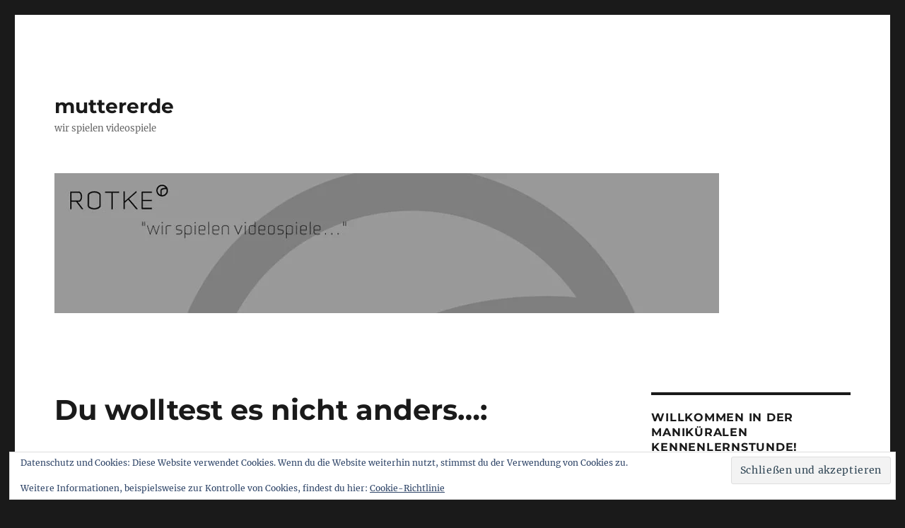

--- FILE ---
content_type: text/html; charset=UTF-8
request_url: http://rotke.net/du-wolltest-es-nicht-anders/?replytocom=1013
body_size: 17683
content:
<!DOCTYPE html>
<html lang="de" xmlns:fb="https://www.facebook.com/2008/fbml" xmlns:addthis="https://www.addthis.com/help/api-spec"  class="no-js">
<head>
	<meta charset="UTF-8">
	<meta name="viewport" content="width=device-width, initial-scale=1.0">
	<link rel="profile" href="https://gmpg.org/xfn/11">
		<link rel="pingback" href="http://rotke.net/xmlrpc.php">
		<script>
(function(html){html.className = html.className.replace(/\bno-js\b/,'js')})(document.documentElement);
//# sourceURL=twentysixteen_javascript_detection
</script>
<title>Du wolltest es nicht anders&#8230;: &#8211; muttererde</title>
<meta name='robots' content='max-image-preview:large, noindex, follow' />
<link rel='dns-prefetch' href='//secure.gravatar.com' />
<link rel='dns-prefetch' href='//stats.wp.com' />
<link rel='dns-prefetch' href='//v0.wordpress.com' />
<link rel='preconnect' href='//i0.wp.com' />
<link rel="alternate" type="application/rss+xml" title="muttererde &raquo; Feed" href="http://rotke.net/feed/" />
<link rel="alternate" type="application/rss+xml" title="muttererde &raquo; Kommentar-Feed" href="http://rotke.net/comments/feed/" />
<link rel="alternate" type="application/rss+xml" title="muttererde &raquo; Kommentar-Feed zu Du wolltest es nicht anders&#8230;:" href="http://rotke.net/du-wolltest-es-nicht-anders/feed/" />
<link rel="alternate" title="oEmbed (JSON)" type="application/json+oembed" href="http://rotke.net/wp-json/oembed/1.0/embed?url=http%3A%2F%2Frotke.net%2Fdu-wolltest-es-nicht-anders%2F" />
<link rel="alternate" title="oEmbed (XML)" type="text/xml+oembed" href="http://rotke.net/wp-json/oembed/1.0/embed?url=http%3A%2F%2Frotke.net%2Fdu-wolltest-es-nicht-anders%2F&#038;format=xml" />
<style id='wp-img-auto-sizes-contain-inline-css'>
img:is([sizes=auto i],[sizes^="auto," i]){contain-intrinsic-size:3000px 1500px}
/*# sourceURL=wp-img-auto-sizes-contain-inline-css */
</style>
<link rel='stylesheet' id='twentysixteen-jetpack-css' href='http://rotke.net/wp-content/plugins/jetpack/modules/theme-tools/compat/twentysixteen.css?ver=15.3.1' media='all' />
<link rel='stylesheet' id='jetpack_related-posts-css' href='http://rotke.net/wp-content/plugins/jetpack/modules/related-posts/related-posts.css?ver=20240116' media='all' />
<style id='wp-emoji-styles-inline-css'>

	img.wp-smiley, img.emoji {
		display: inline !important;
		border: none !important;
		box-shadow: none !important;
		height: 1em !important;
		width: 1em !important;
		margin: 0 0.07em !important;
		vertical-align: -0.1em !important;
		background: none !important;
		padding: 0 !important;
	}
/*# sourceURL=wp-emoji-styles-inline-css */
</style>
<style id='wp-block-library-inline-css'>
:root{--wp-block-synced-color:#7a00df;--wp-block-synced-color--rgb:122,0,223;--wp-bound-block-color:var(--wp-block-synced-color);--wp-editor-canvas-background:#ddd;--wp-admin-theme-color:#007cba;--wp-admin-theme-color--rgb:0,124,186;--wp-admin-theme-color-darker-10:#006ba1;--wp-admin-theme-color-darker-10--rgb:0,107,160.5;--wp-admin-theme-color-darker-20:#005a87;--wp-admin-theme-color-darker-20--rgb:0,90,135;--wp-admin-border-width-focus:2px}@media (min-resolution:192dpi){:root{--wp-admin-border-width-focus:1.5px}}.wp-element-button{cursor:pointer}:root .has-very-light-gray-background-color{background-color:#eee}:root .has-very-dark-gray-background-color{background-color:#313131}:root .has-very-light-gray-color{color:#eee}:root .has-very-dark-gray-color{color:#313131}:root .has-vivid-green-cyan-to-vivid-cyan-blue-gradient-background{background:linear-gradient(135deg,#00d084,#0693e3)}:root .has-purple-crush-gradient-background{background:linear-gradient(135deg,#34e2e4,#4721fb 50%,#ab1dfe)}:root .has-hazy-dawn-gradient-background{background:linear-gradient(135deg,#faaca8,#dad0ec)}:root .has-subdued-olive-gradient-background{background:linear-gradient(135deg,#fafae1,#67a671)}:root .has-atomic-cream-gradient-background{background:linear-gradient(135deg,#fdd79a,#004a59)}:root .has-nightshade-gradient-background{background:linear-gradient(135deg,#330968,#31cdcf)}:root .has-midnight-gradient-background{background:linear-gradient(135deg,#020381,#2874fc)}:root{--wp--preset--font-size--normal:16px;--wp--preset--font-size--huge:42px}.has-regular-font-size{font-size:1em}.has-larger-font-size{font-size:2.625em}.has-normal-font-size{font-size:var(--wp--preset--font-size--normal)}.has-huge-font-size{font-size:var(--wp--preset--font-size--huge)}.has-text-align-center{text-align:center}.has-text-align-left{text-align:left}.has-text-align-right{text-align:right}.has-fit-text{white-space:nowrap!important}#end-resizable-editor-section{display:none}.aligncenter{clear:both}.items-justified-left{justify-content:flex-start}.items-justified-center{justify-content:center}.items-justified-right{justify-content:flex-end}.items-justified-space-between{justify-content:space-between}.screen-reader-text{border:0;clip-path:inset(50%);height:1px;margin:-1px;overflow:hidden;padding:0;position:absolute;width:1px;word-wrap:normal!important}.screen-reader-text:focus{background-color:#ddd;clip-path:none;color:#444;display:block;font-size:1em;height:auto;left:5px;line-height:normal;padding:15px 23px 14px;text-decoration:none;top:5px;width:auto;z-index:100000}html :where(.has-border-color){border-style:solid}html :where([style*=border-top-color]){border-top-style:solid}html :where([style*=border-right-color]){border-right-style:solid}html :where([style*=border-bottom-color]){border-bottom-style:solid}html :where([style*=border-left-color]){border-left-style:solid}html :where([style*=border-width]){border-style:solid}html :where([style*=border-top-width]){border-top-style:solid}html :where([style*=border-right-width]){border-right-style:solid}html :where([style*=border-bottom-width]){border-bottom-style:solid}html :where([style*=border-left-width]){border-left-style:solid}html :where(img[class*=wp-image-]){height:auto;max-width:100%}:where(figure){margin:0 0 1em}html :where(.is-position-sticky){--wp-admin--admin-bar--position-offset:var(--wp-admin--admin-bar--height,0px)}@media screen and (max-width:600px){html :where(.is-position-sticky){--wp-admin--admin-bar--position-offset:0px}}

/*# sourceURL=wp-block-library-inline-css */
</style><style id='global-styles-inline-css'>
:root{--wp--preset--aspect-ratio--square: 1;--wp--preset--aspect-ratio--4-3: 4/3;--wp--preset--aspect-ratio--3-4: 3/4;--wp--preset--aspect-ratio--3-2: 3/2;--wp--preset--aspect-ratio--2-3: 2/3;--wp--preset--aspect-ratio--16-9: 16/9;--wp--preset--aspect-ratio--9-16: 9/16;--wp--preset--color--black: #000000;--wp--preset--color--cyan-bluish-gray: #abb8c3;--wp--preset--color--white: #fff;--wp--preset--color--pale-pink: #f78da7;--wp--preset--color--vivid-red: #cf2e2e;--wp--preset--color--luminous-vivid-orange: #ff6900;--wp--preset--color--luminous-vivid-amber: #fcb900;--wp--preset--color--light-green-cyan: #7bdcb5;--wp--preset--color--vivid-green-cyan: #00d084;--wp--preset--color--pale-cyan-blue: #8ed1fc;--wp--preset--color--vivid-cyan-blue: #0693e3;--wp--preset--color--vivid-purple: #9b51e0;--wp--preset--color--dark-gray: #1a1a1a;--wp--preset--color--medium-gray: #686868;--wp--preset--color--light-gray: #e5e5e5;--wp--preset--color--blue-gray: #4d545c;--wp--preset--color--bright-blue: #007acc;--wp--preset--color--light-blue: #9adffd;--wp--preset--color--dark-brown: #402b30;--wp--preset--color--medium-brown: #774e24;--wp--preset--color--dark-red: #640c1f;--wp--preset--color--bright-red: #ff675f;--wp--preset--color--yellow: #ffef8e;--wp--preset--gradient--vivid-cyan-blue-to-vivid-purple: linear-gradient(135deg,rgb(6,147,227) 0%,rgb(155,81,224) 100%);--wp--preset--gradient--light-green-cyan-to-vivid-green-cyan: linear-gradient(135deg,rgb(122,220,180) 0%,rgb(0,208,130) 100%);--wp--preset--gradient--luminous-vivid-amber-to-luminous-vivid-orange: linear-gradient(135deg,rgb(252,185,0) 0%,rgb(255,105,0) 100%);--wp--preset--gradient--luminous-vivid-orange-to-vivid-red: linear-gradient(135deg,rgb(255,105,0) 0%,rgb(207,46,46) 100%);--wp--preset--gradient--very-light-gray-to-cyan-bluish-gray: linear-gradient(135deg,rgb(238,238,238) 0%,rgb(169,184,195) 100%);--wp--preset--gradient--cool-to-warm-spectrum: linear-gradient(135deg,rgb(74,234,220) 0%,rgb(151,120,209) 20%,rgb(207,42,186) 40%,rgb(238,44,130) 60%,rgb(251,105,98) 80%,rgb(254,248,76) 100%);--wp--preset--gradient--blush-light-purple: linear-gradient(135deg,rgb(255,206,236) 0%,rgb(152,150,240) 100%);--wp--preset--gradient--blush-bordeaux: linear-gradient(135deg,rgb(254,205,165) 0%,rgb(254,45,45) 50%,rgb(107,0,62) 100%);--wp--preset--gradient--luminous-dusk: linear-gradient(135deg,rgb(255,203,112) 0%,rgb(199,81,192) 50%,rgb(65,88,208) 100%);--wp--preset--gradient--pale-ocean: linear-gradient(135deg,rgb(255,245,203) 0%,rgb(182,227,212) 50%,rgb(51,167,181) 100%);--wp--preset--gradient--electric-grass: linear-gradient(135deg,rgb(202,248,128) 0%,rgb(113,206,126) 100%);--wp--preset--gradient--midnight: linear-gradient(135deg,rgb(2,3,129) 0%,rgb(40,116,252) 100%);--wp--preset--font-size--small: 13px;--wp--preset--font-size--medium: 20px;--wp--preset--font-size--large: 36px;--wp--preset--font-size--x-large: 42px;--wp--preset--spacing--20: 0.44rem;--wp--preset--spacing--30: 0.67rem;--wp--preset--spacing--40: 1rem;--wp--preset--spacing--50: 1.5rem;--wp--preset--spacing--60: 2.25rem;--wp--preset--spacing--70: 3.38rem;--wp--preset--spacing--80: 5.06rem;--wp--preset--shadow--natural: 6px 6px 9px rgba(0, 0, 0, 0.2);--wp--preset--shadow--deep: 12px 12px 50px rgba(0, 0, 0, 0.4);--wp--preset--shadow--sharp: 6px 6px 0px rgba(0, 0, 0, 0.2);--wp--preset--shadow--outlined: 6px 6px 0px -3px rgb(255, 255, 255), 6px 6px rgb(0, 0, 0);--wp--preset--shadow--crisp: 6px 6px 0px rgb(0, 0, 0);}:where(.is-layout-flex){gap: 0.5em;}:where(.is-layout-grid){gap: 0.5em;}body .is-layout-flex{display: flex;}.is-layout-flex{flex-wrap: wrap;align-items: center;}.is-layout-flex > :is(*, div){margin: 0;}body .is-layout-grid{display: grid;}.is-layout-grid > :is(*, div){margin: 0;}:where(.wp-block-columns.is-layout-flex){gap: 2em;}:where(.wp-block-columns.is-layout-grid){gap: 2em;}:where(.wp-block-post-template.is-layout-flex){gap: 1.25em;}:where(.wp-block-post-template.is-layout-grid){gap: 1.25em;}.has-black-color{color: var(--wp--preset--color--black) !important;}.has-cyan-bluish-gray-color{color: var(--wp--preset--color--cyan-bluish-gray) !important;}.has-white-color{color: var(--wp--preset--color--white) !important;}.has-pale-pink-color{color: var(--wp--preset--color--pale-pink) !important;}.has-vivid-red-color{color: var(--wp--preset--color--vivid-red) !important;}.has-luminous-vivid-orange-color{color: var(--wp--preset--color--luminous-vivid-orange) !important;}.has-luminous-vivid-amber-color{color: var(--wp--preset--color--luminous-vivid-amber) !important;}.has-light-green-cyan-color{color: var(--wp--preset--color--light-green-cyan) !important;}.has-vivid-green-cyan-color{color: var(--wp--preset--color--vivid-green-cyan) !important;}.has-pale-cyan-blue-color{color: var(--wp--preset--color--pale-cyan-blue) !important;}.has-vivid-cyan-blue-color{color: var(--wp--preset--color--vivid-cyan-blue) !important;}.has-vivid-purple-color{color: var(--wp--preset--color--vivid-purple) !important;}.has-black-background-color{background-color: var(--wp--preset--color--black) !important;}.has-cyan-bluish-gray-background-color{background-color: var(--wp--preset--color--cyan-bluish-gray) !important;}.has-white-background-color{background-color: var(--wp--preset--color--white) !important;}.has-pale-pink-background-color{background-color: var(--wp--preset--color--pale-pink) !important;}.has-vivid-red-background-color{background-color: var(--wp--preset--color--vivid-red) !important;}.has-luminous-vivid-orange-background-color{background-color: var(--wp--preset--color--luminous-vivid-orange) !important;}.has-luminous-vivid-amber-background-color{background-color: var(--wp--preset--color--luminous-vivid-amber) !important;}.has-light-green-cyan-background-color{background-color: var(--wp--preset--color--light-green-cyan) !important;}.has-vivid-green-cyan-background-color{background-color: var(--wp--preset--color--vivid-green-cyan) !important;}.has-pale-cyan-blue-background-color{background-color: var(--wp--preset--color--pale-cyan-blue) !important;}.has-vivid-cyan-blue-background-color{background-color: var(--wp--preset--color--vivid-cyan-blue) !important;}.has-vivid-purple-background-color{background-color: var(--wp--preset--color--vivid-purple) !important;}.has-black-border-color{border-color: var(--wp--preset--color--black) !important;}.has-cyan-bluish-gray-border-color{border-color: var(--wp--preset--color--cyan-bluish-gray) !important;}.has-white-border-color{border-color: var(--wp--preset--color--white) !important;}.has-pale-pink-border-color{border-color: var(--wp--preset--color--pale-pink) !important;}.has-vivid-red-border-color{border-color: var(--wp--preset--color--vivid-red) !important;}.has-luminous-vivid-orange-border-color{border-color: var(--wp--preset--color--luminous-vivid-orange) !important;}.has-luminous-vivid-amber-border-color{border-color: var(--wp--preset--color--luminous-vivid-amber) !important;}.has-light-green-cyan-border-color{border-color: var(--wp--preset--color--light-green-cyan) !important;}.has-vivid-green-cyan-border-color{border-color: var(--wp--preset--color--vivid-green-cyan) !important;}.has-pale-cyan-blue-border-color{border-color: var(--wp--preset--color--pale-cyan-blue) !important;}.has-vivid-cyan-blue-border-color{border-color: var(--wp--preset--color--vivid-cyan-blue) !important;}.has-vivid-purple-border-color{border-color: var(--wp--preset--color--vivid-purple) !important;}.has-vivid-cyan-blue-to-vivid-purple-gradient-background{background: var(--wp--preset--gradient--vivid-cyan-blue-to-vivid-purple) !important;}.has-light-green-cyan-to-vivid-green-cyan-gradient-background{background: var(--wp--preset--gradient--light-green-cyan-to-vivid-green-cyan) !important;}.has-luminous-vivid-amber-to-luminous-vivid-orange-gradient-background{background: var(--wp--preset--gradient--luminous-vivid-amber-to-luminous-vivid-orange) !important;}.has-luminous-vivid-orange-to-vivid-red-gradient-background{background: var(--wp--preset--gradient--luminous-vivid-orange-to-vivid-red) !important;}.has-very-light-gray-to-cyan-bluish-gray-gradient-background{background: var(--wp--preset--gradient--very-light-gray-to-cyan-bluish-gray) !important;}.has-cool-to-warm-spectrum-gradient-background{background: var(--wp--preset--gradient--cool-to-warm-spectrum) !important;}.has-blush-light-purple-gradient-background{background: var(--wp--preset--gradient--blush-light-purple) !important;}.has-blush-bordeaux-gradient-background{background: var(--wp--preset--gradient--blush-bordeaux) !important;}.has-luminous-dusk-gradient-background{background: var(--wp--preset--gradient--luminous-dusk) !important;}.has-pale-ocean-gradient-background{background: var(--wp--preset--gradient--pale-ocean) !important;}.has-electric-grass-gradient-background{background: var(--wp--preset--gradient--electric-grass) !important;}.has-midnight-gradient-background{background: var(--wp--preset--gradient--midnight) !important;}.has-small-font-size{font-size: var(--wp--preset--font-size--small) !important;}.has-medium-font-size{font-size: var(--wp--preset--font-size--medium) !important;}.has-large-font-size{font-size: var(--wp--preset--font-size--large) !important;}.has-x-large-font-size{font-size: var(--wp--preset--font-size--x-large) !important;}
/*# sourceURL=global-styles-inline-css */
</style>

<style id='classic-theme-styles-inline-css'>
/*! This file is auto-generated */
.wp-block-button__link{color:#fff;background-color:#32373c;border-radius:9999px;box-shadow:none;text-decoration:none;padding:calc(.667em + 2px) calc(1.333em + 2px);font-size:1.125em}.wp-block-file__button{background:#32373c;color:#fff;text-decoration:none}
/*# sourceURL=/wp-includes/css/classic-themes.min.css */
</style>
<link rel='stylesheet' id='twentysixteen-fonts-css' href='http://rotke.net/wp-content/themes/twentysixteen/fonts/merriweather-plus-montserrat-plus-inconsolata.css?ver=20230328' media='all' />
<link rel='stylesheet' id='genericons-css' href='http://rotke.net/wp-content/plugins/jetpack/_inc/genericons/genericons/genericons.css?ver=3.1' media='all' />
<link rel='stylesheet' id='twentysixteen-style-css' href='http://rotke.net/wp-content/themes/twentysixteen/style.css?ver=20251202' media='all' />
<style id='twentysixteen-style-inline-css'>

		/* Custom Link Color */
		.menu-toggle:hover,
		.menu-toggle:focus,
		a,
		.main-navigation a:hover,
		.main-navigation a:focus,
		.dropdown-toggle:hover,
		.dropdown-toggle:focus,
		.social-navigation a:hover:before,
		.social-navigation a:focus:before,
		.post-navigation a:hover .post-title,
		.post-navigation a:focus .post-title,
		.tagcloud a:hover,
		.tagcloud a:focus,
		.site-branding .site-title a:hover,
		.site-branding .site-title a:focus,
		.entry-title a:hover,
		.entry-title a:focus,
		.entry-footer a:hover,
		.entry-footer a:focus,
		.comment-metadata a:hover,
		.comment-metadata a:focus,
		.pingback .comment-edit-link:hover,
		.pingback .comment-edit-link:focus,
		.comment-reply-link,
		.comment-reply-link:hover,
		.comment-reply-link:focus,
		.required,
		.site-info a:hover,
		.site-info a:focus {
			color: #52684c;
		}

		mark,
		ins,
		button:hover,
		button:focus,
		input[type="button"]:hover,
		input[type="button"]:focus,
		input[type="reset"]:hover,
		input[type="reset"]:focus,
		input[type="submit"]:hover,
		input[type="submit"]:focus,
		.pagination .prev:hover,
		.pagination .prev:focus,
		.pagination .next:hover,
		.pagination .next:focus,
		.widget_calendar tbody a,
		.page-links a:hover,
		.page-links a:focus {
			background-color: #52684c;
		}

		input[type="date"]:focus,
		input[type="time"]:focus,
		input[type="datetime-local"]:focus,
		input[type="week"]:focus,
		input[type="month"]:focus,
		input[type="text"]:focus,
		input[type="email"]:focus,
		input[type="url"]:focus,
		input[type="password"]:focus,
		input[type="search"]:focus,
		input[type="tel"]:focus,
		input[type="number"]:focus,
		textarea:focus,
		.tagcloud a:hover,
		.tagcloud a:focus,
		.menu-toggle:hover,
		.menu-toggle:focus {
			border-color: #52684c;
		}

		@media screen and (min-width: 56.875em) {
			.main-navigation li:hover > a,
			.main-navigation li.focus > a {
				color: #52684c;
			}
		}
	
/*# sourceURL=twentysixteen-style-inline-css */
</style>
<link rel='stylesheet' id='twentysixteen-block-style-css' href='http://rotke.net/wp-content/themes/twentysixteen/css/blocks.css?ver=20240817' media='all' />
<link rel='stylesheet' id='addthis_all_pages-css' href='http://rotke.net/wp-content/plugins/addthis/frontend/build/addthis_wordpress_public.min.css?ver=6.9' media='all' />
<script id="jetpack_related-posts-js-extra">
var related_posts_js_options = {"post_heading":"h4"};
//# sourceURL=jetpack_related-posts-js-extra
</script>
<script src="http://rotke.net/wp-content/plugins/jetpack/_inc/build/related-posts/related-posts.min.js?ver=20240116" id="jetpack_related-posts-js"></script>
<script src="http://rotke.net/wp-includes/js/jquery/jquery.min.js?ver=3.7.1" id="jquery-core-js"></script>
<script src="http://rotke.net/wp-includes/js/jquery/jquery-migrate.min.js?ver=3.4.1" id="jquery-migrate-js"></script>
<script id="twentysixteen-script-js-extra">
var screenReaderText = {"expand":"Untermen\u00fc \u00f6ffnen","collapse":"Untermen\u00fc schlie\u00dfen"};
//# sourceURL=twentysixteen-script-js-extra
</script>
<script src="http://rotke.net/wp-content/themes/twentysixteen/js/functions.js?ver=20230629" id="twentysixteen-script-js" defer data-wp-strategy="defer"></script>
<link rel="https://api.w.org/" href="http://rotke.net/wp-json/" /><link rel="alternate" title="JSON" type="application/json" href="http://rotke.net/wp-json/wp/v2/posts/827" /><link rel="EditURI" type="application/rsd+xml" title="RSD" href="http://rotke.net/xmlrpc.php?rsd" />
<meta name="generator" content="WordPress 6.9" />
<link rel="canonical" href="http://rotke.net/du-wolltest-es-nicht-anders/" />
<link rel='shortlink' href='https://wp.me/p7sVfl-dl' />
<script src="http://rotke.net/wp-content/plugins/anti-captcha/anti-captcha-0.3.js.php?ver=440924c5948e05070663f88e69e8242b" id="anti-captcha-js"></script>
	<style>img#wpstats{display:none}</style>
		<style>.recentcomments a{display:inline !important;padding:0 !important;margin:0 !important;}</style>
<!-- Jetpack Open Graph Tags -->
<meta property="og:type" content="article" />
<meta property="og:title" content="Du wolltest es nicht anders&#8230;:" />
<meta property="og:url" content="http://rotke.net/du-wolltest-es-nicht-anders/" />
<meta property="og:description" content="Besuche den Beitrag für mehr Info." />
<meta property="article:published_time" content="2008-08-27T10:25:00+00:00" />
<meta property="article:modified_time" content="2011-02-01T10:15:52+00:00" />
<meta property="og:site_name" content="muttererde" />
<meta property="og:image" content="https://s0.wp.com/i/blank.jpg" />
<meta property="og:image:width" content="200" />
<meta property="og:image:height" content="200" />
<meta property="og:image:alt" content="" />
<meta property="og:locale" content="de_DE" />
<meta name="twitter:text:title" content="Du wolltest es nicht anders&#8230;:" />
<meta name="twitter:card" content="summary" />
<meta name="twitter:description" content="Besuche den Beitrag für mehr Info." />

<!-- End Jetpack Open Graph Tags -->
<script data-cfasync="false" type="text/javascript">if (window.addthis_product === undefined) { window.addthis_product = "wpp"; } if (window.wp_product_version === undefined) { window.wp_product_version = "wpp-6.2.7"; } if (window.addthis_share === undefined) { window.addthis_share = {}; } if (window.addthis_config === undefined) { window.addthis_config = {"data_track_clickback":true,"ignore_server_config":true,"ui_atversion":300}; } if (window.addthis_layers === undefined) { window.addthis_layers = {}; } if (window.addthis_layers_tools === undefined) { window.addthis_layers_tools = [{"sharetoolbox":{"numPreferredServices":5,"counts":"one","size":"16px","style":"fixed","shareCountThreshold":0,"elements":".addthis_inline_share_toolbox_below,.at-below-post-homepage,.at-below-post-arch-page,.at-below-post-cat-page,.at-below-post,.at-below-post-page"}}]; } else { window.addthis_layers_tools.push({"sharetoolbox":{"numPreferredServices":5,"counts":"one","size":"16px","style":"fixed","shareCountThreshold":0,"elements":".addthis_inline_share_toolbox_below,.at-below-post-homepage,.at-below-post-arch-page,.at-below-post-cat-page,.at-below-post,.at-below-post-page"}});  } if (window.addthis_plugin_info === undefined) { window.addthis_plugin_info = {"info_status":"enabled","cms_name":"WordPress","plugin_name":"Share Buttons by AddThis","plugin_version":"6.2.7","plugin_mode":"WordPress","anonymous_profile_id":"wp-446f36bce7adf300bcfc5e5287a6e842","page_info":{"template":"posts","post_type":""},"sharing_enabled_on_post_via_metabox":false}; } 
                    (function() {
                      var first_load_interval_id = setInterval(function () {
                        if (typeof window.addthis !== 'undefined') {
                          window.clearInterval(first_load_interval_id);
                          if (typeof window.addthis_layers !== 'undefined' && Object.getOwnPropertyNames(window.addthis_layers).length > 0) {
                            window.addthis.layers(window.addthis_layers);
                          }
                          if (Array.isArray(window.addthis_layers_tools)) {
                            for (i = 0; i < window.addthis_layers_tools.length; i++) {
                              window.addthis.layers(window.addthis_layers_tools[i]);
                            }
                          }
                        }
                     },1000)
                    }());
                </script> <script data-cfasync="false" type="text/javascript" src="https://s7.addthis.com/js/300/addthis_widget.js#pubid=wp-446f36bce7adf300bcfc5e5287a6e842" async="async"></script><link rel='stylesheet' id='eu-cookie-law-style-css' href='http://rotke.net/wp-content/plugins/jetpack/modules/widgets/eu-cookie-law/style.css?ver=15.3.1' media='all' />
</head>

<body class="wp-singular post-template-default single single-post postid-827 single-format-standard wp-embed-responsive wp-theme-twentysixteen group-blog">
<div id="page" class="site">
	<div class="site-inner">
		<a class="skip-link screen-reader-text" href="#content">
			Zum Inhalt springen		</a>

		<header id="masthead" class="site-header">
			<div class="site-header-main">
				<div class="site-branding">
											<p class="site-title"><a href="http://rotke.net/" rel="home" >muttererde</a></p>
												<p class="site-description">wir spielen videospiele</p>
									</div><!-- .site-branding -->

							</div><!-- .site-header-main -->

											<div class="header-image">
					<a href="http://rotke.net/" rel="home" >
						<img src="http://rotke.net/wp-content/uploads/2011/01/header.jpg" width="940" height="198" alt="muttererde" sizes="(max-width: 709px) 85vw, (max-width: 909px) 81vw, (max-width: 1362px) 88vw, 1200px" srcset="https://i0.wp.com/rotke.net/wp-content/uploads/2011/01/header.jpg?w=940 940w, https://i0.wp.com/rotke.net/wp-content/uploads/2011/01/header.jpg?resize=300%2C63 300w" decoding="async" fetchpriority="high" />					</a>
				</div><!-- .header-image -->
					</header><!-- .site-header -->

		<div id="content" class="site-content">

<div id="primary" class="content-area">
	<main id="main" class="site-main">
		
<article id="post-827" class="post-827 post type-post status-publish format-standard hentry category-by-the-way">
	<header class="entry-header">
		<h1 class="entry-title">Du wolltest es nicht anders&#8230;:</h1>	</header><!-- .entry-header -->

	
	
	<div class="entry-content">
		<div class="at-above-post addthis_tool" data-url="http://rotke.net/du-wolltest-es-nicht-anders/"></div><p><object width="425" height="344"><param name="movie" value="http://www.youtube.com/v/BrSSSfYE2dQ&amp;hl=en&amp;fs=1"></param><param name="allowFullScreen" value="true"></param></object></p>
<!-- AddThis Advanced Settings above via filter on the_content --><!-- AddThis Advanced Settings below via filter on the_content --><!-- AddThis Advanced Settings generic via filter on the_content --><!-- AddThis Share Buttons above via filter on the_content --><!-- AddThis Share Buttons below via filter on the_content --><div class="at-below-post addthis_tool" data-url="http://rotke.net/du-wolltest-es-nicht-anders/"></div><!-- AddThis Share Buttons generic via filter on the_content -->
<div id='jp-relatedposts' class='jp-relatedposts' >
	<h3 class="jp-relatedposts-headline"><em>Ähnliche Beiträge</em></h3>
</div>	</div><!-- .entry-content -->

	<footer class="entry-footer">
		<span class="byline"><img alt='' src='https://secure.gravatar.com/avatar/caa830247488549462cfe5b79c3e0c68598288642a09a516ba4cf1dcaf6b9e81?s=49&#038;d=mm&#038;r=g' srcset='https://secure.gravatar.com/avatar/caa830247488549462cfe5b79c3e0c68598288642a09a516ba4cf1dcaf6b9e81?s=98&#038;d=mm&#038;r=g 2x' class='avatar avatar-49 photo' height='49' width='49' decoding='async'/><span class="screen-reader-text">Autor </span><span class="author vcard"><a class="url fn n" href="http://rotke.net/author/slomo/">slomo</a></span></span><span class="posted-on"><span class="screen-reader-text">Veröffentlicht am </span><a href="http://rotke.net/du-wolltest-es-nicht-anders/" rel="bookmark"><time class="entry-date published" datetime="2008-08-27T10:25:00+00:00">27. August 2008</time><time class="updated" datetime="2011-02-01T10:15:52+00:00">1. Februar 2011</time></a></span><span class="cat-links"><span class="screen-reader-text">Kategorien </span><a href="http://rotke.net/category/by-the-way/" rel="category tag">by the way</a></span>			</footer><!-- .entry-footer -->
</article><!-- #post-827 -->

<div id="comments" class="comments-area">

			<h2 class="comments-title">
			12 Gedanken zu „Du wolltest es nicht anders&#8230;:“		</h2>

		
		<ol class="comment-list">
					<li id="comment-1004" class="comment even thread-even depth-1">
			<article id="div-comment-1004" class="comment-body">
				<footer class="comment-meta">
					<div class="comment-author vcard">
						<img alt='' src='https://secure.gravatar.com/avatar/?s=42&#038;d=mm&#038;r=g' srcset='https://secure.gravatar.com/avatar/?s=84&#038;d=mm&#038;r=g 2x' class='avatar avatar-42 photo avatar-default' height='42' width='42' decoding='async'/>						<b class="fn">nyck</b> <span class="says">sagt:</span>					</div><!-- .comment-author -->

					<div class="comment-metadata">
						<a href="http://rotke.net/du-wolltest-es-nicht-anders/#comment-1004"><time datetime="2008-08-27T11:10:54+00:00">27. August 2008 um 11:10 Uhr</time></a>					</div><!-- .comment-metadata -->

									</footer><!-- .comment-meta -->

				<div class="comment-content">
					<p><embed src="http://www.youtube.com/v/-LYmr7opxuw&amp;hl=en&amp;fs=1" type="application/x-shockwave-flash" allowfullscreen="true" width="425" height="344"/></p>
				</div><!-- .comment-content -->

				<div class="reply"><a rel="nofollow" class="comment-reply-link" href="http://rotke.net/du-wolltest-es-nicht-anders/?replytocom=1004#respond" data-commentid="1004" data-postid="827" data-belowelement="div-comment-1004" data-respondelement="respond" data-replyto="Auf nyck antworten" aria-label="Auf nyck antworten">Antworten</a></div>			</article><!-- .comment-body -->
		</li><!-- #comment-## -->
		<li id="comment-1005" class="comment odd alt thread-odd thread-alt depth-1">
			<article id="div-comment-1005" class="comment-body">
				<footer class="comment-meta">
					<div class="comment-author vcard">
						<img alt='' src='https://secure.gravatar.com/avatar/?s=42&#038;d=mm&#038;r=g' srcset='https://secure.gravatar.com/avatar/?s=84&#038;d=mm&#038;r=g 2x' class='avatar avatar-42 photo avatar-default' height='42' width='42' loading='lazy' decoding='async'/>						<b class="fn">nyck</b> <span class="says">sagt:</span>					</div><!-- .comment-author -->

					<div class="comment-metadata">
						<a href="http://rotke.net/du-wolltest-es-nicht-anders/#comment-1005"><time datetime="2008-08-27T11:11:25+00:00">27. August 2008 um 11:11 Uhr</time></a>					</div><!-- .comment-metadata -->

									</footer><!-- .comment-meta -->

				<div class="comment-content">
					<p><embed src="http://www.youtube.com/v/D4a1z7NLnNk&amp;hl=en&amp;fs=1" type="application/x-shockwave-flash" allowfullscreen="true" width="425" height="344"/></p>
				</div><!-- .comment-content -->

				<div class="reply"><a rel="nofollow" class="comment-reply-link" href="http://rotke.net/du-wolltest-es-nicht-anders/?replytocom=1005#respond" data-commentid="1005" data-postid="827" data-belowelement="div-comment-1005" data-respondelement="respond" data-replyto="Auf nyck antworten" aria-label="Auf nyck antworten">Antworten</a></div>			</article><!-- .comment-body -->
		</li><!-- #comment-## -->
		<li id="comment-1006" class="comment even thread-even depth-1">
			<article id="div-comment-1006" class="comment-body">
				<footer class="comment-meta">
					<div class="comment-author vcard">
						<img alt='' src='https://secure.gravatar.com/avatar/?s=42&#038;d=mm&#038;r=g' srcset='https://secure.gravatar.com/avatar/?s=84&#038;d=mm&#038;r=g 2x' class='avatar avatar-42 photo avatar-default' height='42' width='42' loading='lazy' decoding='async'/>						<b class="fn">nyck</b> <span class="says">sagt:</span>					</div><!-- .comment-author -->

					<div class="comment-metadata">
						<a href="http://rotke.net/du-wolltest-es-nicht-anders/#comment-1006"><time datetime="2008-08-27T11:11:54+00:00">27. August 2008 um 11:11 Uhr</time></a>					</div><!-- .comment-metadata -->

									</footer><!-- .comment-meta -->

				<div class="comment-content">
					<p><embed src="http://www.youtube.com/v/-Dfdd_Yq7pE&amp;hl=en&amp;fs=1" type="application/x-shockwave-flash" allowfullscreen="true" width="425" height="344"/></p>
				</div><!-- .comment-content -->

				<div class="reply"><a rel="nofollow" class="comment-reply-link" href="http://rotke.net/du-wolltest-es-nicht-anders/?replytocom=1006#respond" data-commentid="1006" data-postid="827" data-belowelement="div-comment-1006" data-respondelement="respond" data-replyto="Auf nyck antworten" aria-label="Auf nyck antworten">Antworten</a></div>			</article><!-- .comment-body -->
		</li><!-- #comment-## -->
		<li id="comment-1007" class="comment odd alt thread-odd thread-alt depth-1">
			<article id="div-comment-1007" class="comment-body">
				<footer class="comment-meta">
					<div class="comment-author vcard">
						<img alt='' src='https://secure.gravatar.com/avatar/?s=42&#038;d=mm&#038;r=g' srcset='https://secure.gravatar.com/avatar/?s=84&#038;d=mm&#038;r=g 2x' class='avatar avatar-42 photo avatar-default' height='42' width='42' loading='lazy' decoding='async'/>						<b class="fn">nyck</b> <span class="says">sagt:</span>					</div><!-- .comment-author -->

					<div class="comment-metadata">
						<a href="http://rotke.net/du-wolltest-es-nicht-anders/#comment-1007"><time datetime="2008-08-27T11:14:13+00:00">27. August 2008 um 11:14 Uhr</time></a>					</div><!-- .comment-metadata -->

									</footer><!-- .comment-meta -->

				<div class="comment-content">
					<p>Was ist denn in Dich gefahren?! Sch&ouml;n unsere Muttererde zuflamen? Ich habe mir erlaubt, alle in einem Post zu sammeln, bei mir kackt sonst regelm&auml;ssig die Startseite ab, bei all dem Videozeugs was geladen wird&#8230;</p>
<p>btw die K&ouml;rperzellen hatten wir schon von sani</p>
				</div><!-- .comment-content -->

				<div class="reply"><a rel="nofollow" class="comment-reply-link" href="http://rotke.net/du-wolltest-es-nicht-anders/?replytocom=1007#respond" data-commentid="1007" data-postid="827" data-belowelement="div-comment-1007" data-respondelement="respond" data-replyto="Auf nyck antworten" aria-label="Auf nyck antworten">Antworten</a></div>			</article><!-- .comment-body -->
		</li><!-- #comment-## -->
		<li id="comment-1008" class="comment even thread-even depth-1">
			<article id="div-comment-1008" class="comment-body">
				<footer class="comment-meta">
					<div class="comment-author vcard">
						<img alt='' src='https://secure.gravatar.com/avatar/?s=42&#038;d=mm&#038;r=g' srcset='https://secure.gravatar.com/avatar/?s=84&#038;d=mm&#038;r=g 2x' class='avatar avatar-42 photo avatar-default' height='42' width='42' loading='lazy' decoding='async'/>						<b class="fn">slomo</b> <span class="says">sagt:</span>					</div><!-- .comment-author -->

					<div class="comment-metadata">
						<a href="http://rotke.net/du-wolltest-es-nicht-anders/#comment-1008"><time datetime="2008-08-27T11:27:32+00:00">27. August 2008 um 11:27 Uhr</time></a>					</div><!-- .comment-metadata -->

									</footer><!-- .comment-meta -->

				<div class="comment-content">
					<p>REPLY:<br />
<i>Sch&ouml;n unsere Muttererde zuflamen?</i></p>
<p>nein, nein, nur ein bisschen mit altem, schon gehabtem zeug zuspamen. 😉 </p>
<p>bei safari kackt &uuml;brigens keine startseite ab. das ists bei mir, womit der neue feuerfuchs zunehmend rumnervt.</p>
				</div><!-- .comment-content -->

				<div class="reply"><a rel="nofollow" class="comment-reply-link" href="http://rotke.net/du-wolltest-es-nicht-anders/?replytocom=1008#respond" data-commentid="1008" data-postid="827" data-belowelement="div-comment-1008" data-respondelement="respond" data-replyto="Auf slomo antworten" aria-label="Auf slomo antworten">Antworten</a></div>			</article><!-- .comment-body -->
		</li><!-- #comment-## -->
		<li id="comment-1009" class="comment odd alt thread-odd thread-alt depth-1">
			<article id="div-comment-1009" class="comment-body">
				<footer class="comment-meta">
					<div class="comment-author vcard">
						<img alt='' src='https://secure.gravatar.com/avatar/?s=42&#038;d=mm&#038;r=g' srcset='https://secure.gravatar.com/avatar/?s=84&#038;d=mm&#038;r=g 2x' class='avatar avatar-42 photo avatar-default' height='42' width='42' loading='lazy' decoding='async'/>						<b class="fn">azzi</b> <span class="says">sagt:</span>					</div><!-- .comment-author -->

					<div class="comment-metadata">
						<a href="http://rotke.net/du-wolltest-es-nicht-anders/#comment-1009"><time datetime="2008-08-27T11:42:37+00:00">27. August 2008 um 11:42 Uhr</time></a>					</div><!-- .comment-metadata -->

									</footer><!-- .comment-meta -->

				<div class="comment-content">
					<p>REPLY:<br />
das wird sich alles wieder legen, wenn erst sein telefonanschluss installiert ist&#8230;</p>
				</div><!-- .comment-content -->

				<div class="reply"><a rel="nofollow" class="comment-reply-link" href="http://rotke.net/du-wolltest-es-nicht-anders/?replytocom=1009#respond" data-commentid="1009" data-postid="827" data-belowelement="div-comment-1009" data-respondelement="respond" data-replyto="Auf azzi antworten" aria-label="Auf azzi antworten">Antworten</a></div>			</article><!-- .comment-body -->
		</li><!-- #comment-## -->
		<li id="comment-1010" class="comment even thread-even depth-1">
			<article id="div-comment-1010" class="comment-body">
				<footer class="comment-meta">
					<div class="comment-author vcard">
						<img alt='' src='https://secure.gravatar.com/avatar/?s=42&#038;d=mm&#038;r=g' srcset='https://secure.gravatar.com/avatar/?s=84&#038;d=mm&#038;r=g 2x' class='avatar avatar-42 photo avatar-default' height='42' width='42' loading='lazy' decoding='async'/>						<b class="fn">slomo</b> <span class="says">sagt:</span>					</div><!-- .comment-author -->

					<div class="comment-metadata">
						<a href="http://rotke.net/du-wolltest-es-nicht-anders/#comment-1010"><time datetime="2008-08-27T13:18:27+00:00">27. August 2008 um 13:18 Uhr</time></a>					</div><!-- .comment-metadata -->

									</footer><!-- .comment-meta -->

				<div class="comment-content">
					<p>REPLY:<br />
da sagst du was: wo bleibt mein anschluss!?!?!? und wo bleiben die verl&auml;ngerungen f&uuml;r vier treppenschutzgitter, die gleichzeitig beim gleichen versender mitsamt der treppenschutzgitter bestellt wurden!?!?!? wo bleibt socom!?!?!? wo bleibt (m)ein freies wochenende!?!?!?</p>
				</div><!-- .comment-content -->

				<div class="reply"><a rel="nofollow" class="comment-reply-link" href="http://rotke.net/du-wolltest-es-nicht-anders/?replytocom=1010#respond" data-commentid="1010" data-postid="827" data-belowelement="div-comment-1010" data-respondelement="respond" data-replyto="Auf slomo antworten" aria-label="Auf slomo antworten">Antworten</a></div>			</article><!-- .comment-body -->
		</li><!-- #comment-## -->
		<li id="comment-1011" class="comment odd alt thread-odd thread-alt depth-1">
			<article id="div-comment-1011" class="comment-body">
				<footer class="comment-meta">
					<div class="comment-author vcard">
						<img alt='' src='https://secure.gravatar.com/avatar/?s=42&#038;d=mm&#038;r=g' srcset='https://secure.gravatar.com/avatar/?s=84&#038;d=mm&#038;r=g 2x' class='avatar avatar-42 photo avatar-default' height='42' width='42' loading='lazy' decoding='async'/>						<b class="fn">nyck</b> <span class="says">sagt:</span>					</div><!-- .comment-author -->

					<div class="comment-metadata">
						<a href="http://rotke.net/du-wolltest-es-nicht-anders/#comment-1011"><time datetime="2008-08-27T14:27:44+00:00">27. August 2008 um 14:27 Uhr</time></a>					</div><!-- .comment-metadata -->

									</footer><!-- .comment-meta -->

				<div class="comment-content">
					<p>REPLY:<br />
Das liegt an Safari. Die Bestellung ist nie durch gekommen, weil der Browser nicht mit der PHP-Maske zurecht gekommen ist.</p>
				</div><!-- .comment-content -->

				<div class="reply"><a rel="nofollow" class="comment-reply-link" href="http://rotke.net/du-wolltest-es-nicht-anders/?replytocom=1011#respond" data-commentid="1011" data-postid="827" data-belowelement="div-comment-1011" data-respondelement="respond" data-replyto="Auf nyck antworten" aria-label="Auf nyck antworten">Antworten</a></div>			</article><!-- .comment-body -->
		</li><!-- #comment-## -->
		<li id="comment-1012" class="comment even thread-even depth-1">
			<article id="div-comment-1012" class="comment-body">
				<footer class="comment-meta">
					<div class="comment-author vcard">
						<img alt='' src='https://secure.gravatar.com/avatar/?s=42&#038;d=mm&#038;r=g' srcset='https://secure.gravatar.com/avatar/?s=84&#038;d=mm&#038;r=g 2x' class='avatar avatar-42 photo avatar-default' height='42' width='42' loading='lazy' decoding='async'/>						<b class="fn">slomo</b> <span class="says">sagt:</span>					</div><!-- .comment-author -->

					<div class="comment-metadata">
						<a href="http://rotke.net/du-wolltest-es-nicht-anders/#comment-1012"><time datetime="2008-08-27T15:09:41+00:00">27. August 2008 um 15:09 Uhr</time></a>					</div><!-- .comment-metadata -->

									</footer><!-- .comment-meta -->

				<div class="comment-content">
					<p>REPLY:<br />
dann hat sich mail die bestellbest&auml;tigungen nur ausgedacht, der paketbote, die treppenschutzgitter nur aus versehen bei uns abgeliefert und nur zuf&auml;llig darauf verwiesen, dass das dritte &#8211; treppenschutzgitterverl&auml;ngerungen &#8211; noch nicht bei seiner lieferung dabei sei. dann kamen die ganzen best&auml;tigungs-sms des wahrscheinlich neuen providers auch nur irrt&uuml;mlich bei mir an&#8230; 😉</p>
<p>nope, nach drei jahren firefox ist der nur noch noch mein ausweich-browser. vielleicht wird ja bei 3.08.15 wieder alles gut und ff knickt nicht mehr bei mehr als vier flash-was-auch-immer ein.</p>
				</div><!-- .comment-content -->

				<div class="reply"><a rel="nofollow" class="comment-reply-link" href="http://rotke.net/du-wolltest-es-nicht-anders/?replytocom=1012#respond" data-commentid="1012" data-postid="827" data-belowelement="div-comment-1012" data-respondelement="respond" data-replyto="Auf slomo antworten" aria-label="Auf slomo antworten">Antworten</a></div>			</article><!-- .comment-body -->
		</li><!-- #comment-## -->
		<li id="comment-1013" class="comment odd alt thread-odd thread-alt depth-1">
			<article id="div-comment-1013" class="comment-body">
				<footer class="comment-meta">
					<div class="comment-author vcard">
						<img alt='' src='https://secure.gravatar.com/avatar/?s=42&#038;d=mm&#038;r=g' srcset='https://secure.gravatar.com/avatar/?s=84&#038;d=mm&#038;r=g 2x' class='avatar avatar-42 photo avatar-default' height='42' width='42' loading='lazy' decoding='async'/>						<b class="fn">nyck</b> <span class="says">sagt:</span>					</div><!-- .comment-author -->

					<div class="comment-metadata">
						<a href="http://rotke.net/du-wolltest-es-nicht-anders/#comment-1013"><time datetime="2008-08-27T15:52:05+00:00">27. August 2008 um 15:52 Uhr</time></a>					</div><!-- .comment-metadata -->

									</footer><!-- .comment-meta -->

				<div class="comment-content">
					<p>REPLY:<br />
Ich weiss das ist f&uuml;r Dich schwer zu verstehen, aber die Bestellbest&auml;tigungen, die SMS, der Paketbote&#8230; alles von Safari!</p>
				</div><!-- .comment-content -->

				<div class="reply"><a rel="nofollow" class="comment-reply-link" href="http://rotke.net/du-wolltest-es-nicht-anders/?replytocom=1013#respond" data-commentid="1013" data-postid="827" data-belowelement="div-comment-1013" data-respondelement="respond" data-replyto="Auf nyck antworten" aria-label="Auf nyck antworten">Antworten</a></div>			</article><!-- .comment-body -->
		</li><!-- #comment-## -->
		<li id="comment-1014" class="comment even thread-even depth-1">
			<article id="div-comment-1014" class="comment-body">
				<footer class="comment-meta">
					<div class="comment-author vcard">
						<img alt='' src='https://secure.gravatar.com/avatar/?s=42&#038;d=mm&#038;r=g' srcset='https://secure.gravatar.com/avatar/?s=84&#038;d=mm&#038;r=g 2x' class='avatar avatar-42 photo avatar-default' height='42' width='42' loading='lazy' decoding='async'/>						<b class="fn">azzi</b> <span class="says">sagt:</span>					</div><!-- .comment-author -->

					<div class="comment-metadata">
						<a href="http://rotke.net/du-wolltest-es-nicht-anders/#comment-1014"><time datetime="2008-08-27T17:49:08+00:00">27. August 2008 um 17:49 Uhr</time></a>					</div><!-- .comment-metadata -->

									</footer><!-- .comment-meta -->

				<div class="comment-content">
					<p>REPLY:<br />
die welt ist eine gro&szlig;e L&Uuml;GE!!!</p>
<p>erinnert sich noch wer an THE GAME?</p>
				</div><!-- .comment-content -->

				<div class="reply"><a rel="nofollow" class="comment-reply-link" href="http://rotke.net/du-wolltest-es-nicht-anders/?replytocom=1014#respond" data-commentid="1014" data-postid="827" data-belowelement="div-comment-1014" data-respondelement="respond" data-replyto="Auf azzi antworten" aria-label="Auf azzi antworten">Antworten</a></div>			</article><!-- .comment-body -->
		</li><!-- #comment-## -->
		<li id="comment-1015" class="comment odd alt thread-odd thread-alt depth-1">
			<article id="div-comment-1015" class="comment-body">
				<footer class="comment-meta">
					<div class="comment-author vcard">
						<img alt='' src='https://secure.gravatar.com/avatar/?s=42&#038;d=mm&#038;r=g' srcset='https://secure.gravatar.com/avatar/?s=84&#038;d=mm&#038;r=g 2x' class='avatar avatar-42 photo avatar-default' height='42' width='42' loading='lazy' decoding='async'/>						<b class="fn">slomo</b> <span class="says">sagt:</span>					</div><!-- .comment-author -->

					<div class="comment-metadata">
						<a href="http://rotke.net/du-wolltest-es-nicht-anders/#comment-1015"><time datetime="2008-08-28T08:55:57+00:00">28. August 2008 um 08:55 Uhr</time></a>					</div><!-- .comment-metadata -->

									</footer><!-- .comment-meta -->

				<div class="comment-content">
					<p>REPLY:<br />
<i>&#8230; alles von Safari!</i></p>
<p>dann funktioniert safari ja doch wie gew&uuml;nscht. </p>
<p>mal schaun. der ff 3.1 soll ja tats&auml;chlich einen anst&auml;ndig und schnell funktionierenden java-reader erhalten. dann wird alles wieder gut und NoScript hat nicht mehr soviel zu tun.</p>
				</div><!-- .comment-content -->

				<div class="reply"><a rel="nofollow" class="comment-reply-link" href="http://rotke.net/du-wolltest-es-nicht-anders/?replytocom=1015#respond" data-commentid="1015" data-postid="827" data-belowelement="div-comment-1015" data-respondelement="respond" data-replyto="Auf slomo antworten" aria-label="Auf slomo antworten">Antworten</a></div>			</article><!-- .comment-body -->
		</li><!-- #comment-## -->
		</ol><!-- .comment-list -->

		
	
	
		<div id="respond" class="comment-respond">
		<h2 id="reply-title" class="comment-reply-title">Schreibe einen Kommentar zu <a href="#comment-1013">nyck</a> <small><a rel="nofollow" id="cancel-comment-reply-link" href="/du-wolltest-es-nicht-anders/#respond">Antwort abbrechen</a></small></h2><form action="http://rotke.net/wp-comments-post.php" method="post" id="commentform" class="comment-form"><p class="comment-notes"><span id="email-notes">Deine E-Mail-Adresse wird nicht veröffentlicht.</span> <span class="required-field-message">Erforderliche Felder sind mit <span class="required">*</span> markiert</span></p><p class="comment-form-comment"><label for="comment">Kommentar <span class="required">*</span></label> <textarea id="comment" name="comment" cols="45" rows="8" maxlength="65525" required></textarea></p><p class="comment-form-author"><label for="author">Name <span class="required">*</span></label> <input id="author" name="author" type="text" value="" size="30" maxlength="245" autocomplete="name" required /></p>
<p class="comment-form-email"><label for="email">E-Mail-Adresse <span class="required">*</span></label> <input id="email" name="email" type="email" value="" size="30" maxlength="100" aria-describedby="email-notes" autocomplete="email" required /></p>
<p class="comment-form-url"><label for="url">Website</label> <input id="url" name="url" type="url" value="" size="30" maxlength="200" autocomplete="url" /></p>
<p class="comment-subscription-form"><input type="checkbox" name="subscribe_comments" id="subscribe_comments" value="subscribe" style="width: auto; -moz-appearance: checkbox; -webkit-appearance: checkbox;" /> <label class="subscribe-label" id="subscribe-label" for="subscribe_comments">Benachrichtige mich über nachfolgende Kommentare via E-Mail.</label></p><p class="comment-subscription-form"><input type="checkbox" name="subscribe_blog" id="subscribe_blog" value="subscribe" style="width: auto; -moz-appearance: checkbox; -webkit-appearance: checkbox;" /> <label class="subscribe-label" id="subscribe-blog-label" for="subscribe_blog">Benachrichtige mich über neue Beiträge via E-Mail.</label></p><p class="form-submit"><input name="submit" type="submit" id="submit" class="submit" value="Kommentar abschicken" /> <input type='hidden' name='comment_post_ID' value='827' id='comment_post_ID' />
<input type='hidden' name='comment_parent' id='comment_parent' value='1013' />
</p></form>	</div><!-- #respond -->
	
</div><!-- .comments-area -->

	<nav class="navigation post-navigation" aria-label="Beiträge">
		<h2 class="screen-reader-text">Beitragsnavigation</h2>
		<div class="nav-links"><div class="nav-previous"><a href="http://rotke.net/fussball-mal-demokratisch/" rel="prev"><span class="meta-nav" aria-hidden="true">Zurück</span> <span class="screen-reader-text">Vorheriger Beitrag:</span> <span class="post-title">Fussball mal demokratisch</span></a></div><div class="nav-next"><a href="http://rotke.net/und-tglich-grsst-das-murmeltier/" rel="next"><span class="meta-nav" aria-hidden="true">Weiter</span> <span class="screen-reader-text">Nächster Beitrag:</span> <span class="post-title">und t&auml;glich gr&uuml;sst das murmeltier&#8230;</span></a></div></div>
	</nav>
	</main><!-- .site-main -->

	<aside id="content-bottom-widgets" class="content-bottom-widgets">
			<div class="widget-area">
			<section id="linkcat-316" class="widget widget_links"><h2 class="widget-title">Hier gibt es Hilfe</h2>
	<ul class='xoxo blogroll'>
<li><a href="https://rogueamoeba.com/loopback/" title="Rogue Amoeba macht Programme für Macs, dies ist ein Audioaufnahme-Tool für ALLE Applikationen" target="_blank">Audio App &#8211; Loopback</a></li>
<li><a href="http://www.trisaster.de/" title="Konsolenfreakforum mit großer Do-it-Yourself-Expertise">trisaster</a></li>

	</ul>
</section>
<section id="linkcat-1839" class="widget widget_links"><h2 class="widget-title">Impressum und Datenschutz</h2>
	<ul class='xoxo blogroll'>
<li><a href="http://rotke.net/datenschutz/" title="Datenschuzterklärung">Datenschutz</a></li>

	</ul>
</section>
<section id="linkcat-1860" class="widget widget_links"><h2 class="widget-title">Social</h2>
	<ul class='xoxo blogroll'>
<li><a href="https://nerdculture.de/@nyck" title="&lt;a href=&quot;https://nerdculture.de/@nyck&quot;&gt;Mastodon&lt;/a&gt;" target="_blank">Mastodon</a></li>

	</ul>
</section>
<section id="linkcat-901" class="widget widget_links"><h2 class="widget-title">Was zum Hören</h2>
	<ul class='xoxo blogroll'>
<li><a href="http://insertmoin.de/" title="Täglicher, sehr guter Spiele-Podcast von Manuel Fritsch, Daniel Raumer und Michael Cherdchupan">InsertMoin</a></li>
<li><a href="http://www.stayforever.de/" title="Retro-Game-Podcast von Christian Schmidt und Gunnar Lott " target="_blank">Stay forever</a></li>

	</ul>
</section>
<section id="linkcat-315" class="widget widget_links"><h2 class="widget-title">Zeugs fürs Spielen</h2>
	<ul class='xoxo blogroll'>
<li><a href="http://boardgamegeek.com" title="Standard-Adresse für alles rund um Brettspiele">Boardgamegeek</a></li>
<li><a href="http://www.gitzmansgallery.com/" title="Maps und Tools für Warhammer Fantasy">Gitzmans Warhammer Maps</a></li>
<li><a href="http://www.magierspiele.de/" title="Sehr fairer Laden für Brett-, und Kartenspiele in Hamburg mit Online-Versand">Magierspiele</a></li>
<li><a href="https://thesilphroad.com/research" title="Pokémon Übersicht von TheSilphRoad ">Pokémon Go &#8211; Übersicht</a></li>
<li><a href="http://www.radaddel.de/" title="Fairer Laden für Tabletop, Sammelkarten-, und Brettspiele mit Onlineversand">Radaddel</a></li>

	</ul>
</section>
<section id="linkcat-317" class="widget widget_links"><h2 class="widget-title">Zum Lesen und Lernen</h2>
	<ul class='xoxo blogroll'>
<li><a href="http://www.euroncap.com" title="Crashtests mit vielen Automarken">Euroncap</a></li>
<li><a href="http://www.tongmagazine.com" title="Weinmagazin aus Belgien">Tong</a></li>

	</ul>
</section>
		</div><!-- .widget-area -->
	
	</aside><!-- .content-bottom-widgets -->

</div><!-- .content-area -->


	<aside id="secondary" class="sidebar widget-area">
		<section id="text-3" class="widget widget_text"><h2 class="widget-title">willkommen in der maniküralen kennenlernstunde!</h2>			<div class="textwidget"><p>lass dich treiben. tauch ein und bring glück herein. labe dich an unseren herzen und gefühlen. an unseren seelen.<br />
wie wäre es damit?<br />
du kannst die kinder rotkes in ihrer vertrauten umgebung besuchen oder dich in die warmen hände unserer kinderfürsorge begeben. und du wirst sehen, es ist für alles gesorgt. versprochen.</p>
<p>schön, dass du da bist!<br />
du kannst die maske jetzt abnehmen, rotke. zieh' die socken aus und entspanne dich ein wenig, lass' dich einfach treiben, vertraue auf mutter.<br />
du wirst sehen:<br />
alles ist gut.</p>
</div>
		</section>
		<section id="recent-posts-2" class="widget widget_recent_entries">
		<h2 class="widget-title">Neueste Beiträge</h2><nav aria-label="Neueste Beiträge">
		<ul>
											<li>
					<a href="http://rotke.net/go-go-go/">Go! Go! Go!</a>
									</li>
											<li>
					<a href="http://rotke.net/choose-your-character-2/">Choose Your Character</a>
									</li>
											<li>
					<a href="http://rotke.net/8-freunde-sollt-ihr-sein/">8 Freunde (Sprites) sollt Ihr sein</a>
									</li>
											<li>
					<a href="http://rotke.net/eine-legende-kehrt-zurueck/">Eine Legende kehrt zurück</a>
									</li>
											<li>
					<a href="http://rotke.net/alles-voll-pandemie/">Alles voll Pandemie</a>
									</li>
					</ul>

		</nav></section><section id="recent-comments-2" class="widget widget_recent_comments"><h2 class="widget-title">Neueste Kommentare</h2><nav aria-label="Neueste Kommentare"><ul id="recentcomments"><li class="recentcomments"><span class="comment-author-link">nyck</span> bei <a href="http://rotke.net/go-go-go/#comment-44658">Go! Go! Go!</a></li><li class="recentcomments"><span class="comment-author-link"><a href="https://eduimpact.top" class="url" rel="ugc external nofollow">Finance</a></span> bei <a href="http://rotke.net/go-go-go/#comment-44656">Go! Go! Go!</a></li><li class="recentcomments"><span class="comment-author-link">SleepyRudi</span> bei <a href="http://rotke.net/choose-your-character-2/#comment-44653">Choose Your Character</a></li><li class="recentcomments"><span class="comment-author-link">nyck</span> bei <a href="http://rotke.net/choose-your-character-2/#comment-44652">Choose Your Character</a></li><li class="recentcomments"><span class="comment-author-link">nyck</span> bei <a href="http://rotke.net/8-freunde-sollt-ihr-sein/#comment-44651">8 Freunde (Sprites) sollt Ihr sein</a></li></ul></nav></section><section id="categories-2" class="widget widget_categories"><h2 class="widget-title">Kategorien</h2><nav aria-label="Kategorien">
			<ul>
					<li class="cat-item cat-item-23"><a href="http://rotke.net/category/5412/">5412</a>
</li>
	<li class="cat-item cat-item-1"><a href="http://rotke.net/category/allgemein/">Allgemein</a>
</li>
	<li class="cat-item cat-item-7"><a href="http://rotke.net/category/by-the-way/">by the way</a>
</li>
	<li class="cat-item cat-item-13"><a href="http://rotke.net/category/die-kinder-vom-hof/">die kinder vom hof</a>
</li>
	<li class="cat-item cat-item-26"><a href="http://rotke.net/category/dorftratsch/">dorftratsch</a>
</li>
	<li class="cat-item cat-item-9"><a href="http://rotke.net/category/down-goes/">down goes&#8230;</a>
</li>
	<li class="cat-item cat-item-4"><a href="http://rotke.net/category/fantas-kinosessel/">Fantas Kinosessel</a>
</li>
	<li class="cat-item cat-item-29"><a href="http://rotke.net/category/files-downloads/">files &amp; downloads</a>
</li>
	<li class="cat-item cat-item-5"><a href="http://rotke.net/category/findigkeiten/">findigkeiten</a>
</li>
	<li class="cat-item cat-item-938"><a href="http://rotke.net/category/handwerk/">handwerk</a>
</li>
	<li class="cat-item cat-item-17"><a href="http://rotke.net/category/ideenklau/">ideenklau</a>
</li>
	<li class="cat-item cat-item-21"><a href="http://rotke.net/category/if-there-was-a-movie-of/">if there was a movie of&#8230;</a>
</li>
	<li class="cat-item cat-item-6"><a href="http://rotke.net/category/jagdtrieb/">jagdtrieb</a>
</li>
	<li class="cat-item cat-item-16"><a href="http://rotke.net/category/kinderfuersorge/">kinderfuersorge</a>
</li>
	<li class="cat-item cat-item-14"><a href="http://rotke.net/category/kunst/">kunst</a>
</li>
	<li class="cat-item cat-item-8"><a href="http://rotke.net/category/leibesuebungen/">leibesuebungen</a>
</li>
	<li class="cat-item cat-item-22"><a href="http://rotke.net/category/lesestunde/">lesestunde</a>
</li>
	<li class="cat-item cat-item-28"><a href="http://rotke.net/category/mgs4-finalisten/">MGS4 Finalisten</a>
</li>
	<li class="cat-item cat-item-12"><a href="http://rotke.net/category/mutter-singt/">mutter singt</a>
</li>
	<li class="cat-item cat-item-27"><a href="http://rotke.net/category/mutters-lexikon/">mutters lexikon</a>
</li>
	<li class="cat-item cat-item-11"><a href="http://rotke.net/category/mutters-weltmusik/">Mutters Weltmusik</a>
</li>
	<li class="cat-item cat-item-18"><a href="http://rotke.net/category/neues-von-mutter/">neues von mutter</a>
</li>
	<li class="cat-item cat-item-638"><a href="http://rotke.net/category/nextnextgen/">NextNextGen</a>
</li>
	<li class="cat-item cat-item-24"><a href="http://rotke.net/category/recht-und-ordnung/">recht und ordnung</a>
</li>
	<li class="cat-item cat-item-1397"><a href="http://rotke.net/category/rotke-vr/">rotke VR</a>
</li>
	<li class="cat-item cat-item-25"><a href="http://rotke.net/category/sammelwut/">Sammelwut</a>
</li>
	<li class="cat-item cat-item-15"><a href="http://rotke.net/category/spieltrieb/">spieltrieb</a>
</li>
	<li class="cat-item cat-item-19"><a href="http://rotke.net/category/spinne-im-netz/">spinne im netz</a>
</li>
	<li class="cat-item cat-item-3"><a href="http://rotke.net/category/technikwunder/">technikwunder</a>
</li>
	<li class="cat-item cat-item-10"><a href="http://rotke.net/category/teufelsmoor/">teufelsmoor</a>
</li>
	<li class="cat-item cat-item-1720"><a href="http://rotke.net/category/thunders-school-of/">thunder&#039;s school of&#8230;</a>
</li>
	<li class="cat-item cat-item-30"><a href="http://rotke.net/category/was-ist-rotke/">was ist rotke</a>
</li>
	<li class="cat-item cat-item-20"><a href="http://rotke.net/category/wunder-der-technik/">Wunder der Technik</a>
</li>
			</ul>

			</nav></section><section id="meta-2" class="widget widget_meta"><h2 class="widget-title">Meta</h2><nav aria-label="Meta">
		<ul>
						<li><a href="http://rotke.net/wp-login.php">Anmelden</a></li>
			<li><a href="http://rotke.net/feed/">Feed der Einträge</a></li>
			<li><a href="http://rotke.net/comments/feed/">Kommentar-Feed</a></li>

			<li><a href="https://de.wordpress.org/">WordPress.org</a></li>
		</ul>

		</nav></section><section id="calendar-3" class="widget widget_calendar"><div id="calendar_wrap" class="calendar_wrap"><table id="wp-calendar" class="wp-calendar-table">
	<caption>Januar 2026</caption>
	<thead>
	<tr>
		<th scope="col" aria-label="Montag">M</th>
		<th scope="col" aria-label="Dienstag">D</th>
		<th scope="col" aria-label="Mittwoch">M</th>
		<th scope="col" aria-label="Donnerstag">D</th>
		<th scope="col" aria-label="Freitag">F</th>
		<th scope="col" aria-label="Samstag">S</th>
		<th scope="col" aria-label="Sonntag">S</th>
	</tr>
	</thead>
	<tbody>
	<tr>
		<td colspan="3" class="pad">&nbsp;</td><td>1</td><td>2</td><td>3</td><td>4</td>
	</tr>
	<tr>
		<td>5</td><td>6</td><td>7</td><td>8</td><td>9</td><td>10</td><td>11</td>
	</tr>
	<tr>
		<td>12</td><td>13</td><td>14</td><td>15</td><td>16</td><td>17</td><td>18</td>
	</tr>
	<tr>
		<td>19</td><td>20</td><td>21</td><td>22</td><td>23</td><td>24</td><td>25</td>
	</tr>
	<tr>
		<td>26</td><td>27</td><td>28</td><td id="today">29</td><td>30</td><td>31</td>
		<td class="pad" colspan="1">&nbsp;</td>
	</tr>
	</tbody>
	</table><nav aria-label="Vorherige und nächste Monate" class="wp-calendar-nav">
		<span class="wp-calendar-nav-prev"><a href="http://rotke.net/2024/10/">&laquo; Okt.</a></span>
		<span class="pad">&nbsp;</span>
		<span class="wp-calendar-nav-next">&nbsp;</span>
	</nav></div></section><section id="search-2" class="widget widget_search">
<form role="search" method="get" class="search-form" action="http://rotke.net/">
	<label>
		<span class="screen-reader-text">
			Suche nach:		</span>
		<input type="search" class="search-field" placeholder="Suchen …" value="" name="s" />
	</label>
	<button type="submit" class="search-submit"><span class="screen-reader-text">
		Suchen	</span></button>
</form>
</section><section id="linkcat-316" class="widget widget_links"><h2 class="widget-title">Hier gibt es Hilfe</h2>
	<ul class='xoxo blogroll'>
<li><a href="https://rogueamoeba.com/loopback/" title="Rogue Amoeba macht Programme für Macs, dies ist ein Audioaufnahme-Tool für ALLE Applikationen" target="_blank">Audio App &#8211; Loopback</a></li>
<li><a href="http://www.trisaster.de/" title="Konsolenfreakforum mit großer Do-it-Yourself-Expertise">trisaster</a></li>

	</ul>
</section>
<section id="linkcat-1839" class="widget widget_links"><h2 class="widget-title">Impressum und Datenschutz</h2>
	<ul class='xoxo blogroll'>
<li><a href="http://rotke.net/datenschutz/" title="Datenschuzterklärung">Datenschutz</a></li>

	</ul>
</section>
<section id="linkcat-1860" class="widget widget_links"><h2 class="widget-title">Social</h2>
	<ul class='xoxo blogroll'>
<li><a href="https://nerdculture.de/@nyck" title="&lt;a href=&quot;https://nerdculture.de/@nyck&quot;&gt;Mastodon&lt;/a&gt;" target="_blank">Mastodon</a></li>

	</ul>
</section>
<section id="linkcat-901" class="widget widget_links"><h2 class="widget-title">Was zum Hören</h2>
	<ul class='xoxo blogroll'>
<li><a href="http://insertmoin.de/" title="Täglicher, sehr guter Spiele-Podcast von Manuel Fritsch, Daniel Raumer und Michael Cherdchupan">InsertMoin</a></li>
<li><a href="http://www.stayforever.de/" title="Retro-Game-Podcast von Christian Schmidt und Gunnar Lott " target="_blank">Stay forever</a></li>

	</ul>
</section>
<section id="linkcat-315" class="widget widget_links"><h2 class="widget-title">Zeugs fürs Spielen</h2>
	<ul class='xoxo blogroll'>
<li><a href="http://boardgamegeek.com" title="Standard-Adresse für alles rund um Brettspiele">Boardgamegeek</a></li>
<li><a href="http://www.gitzmansgallery.com/" title="Maps und Tools für Warhammer Fantasy">Gitzmans Warhammer Maps</a></li>
<li><a href="http://www.magierspiele.de/" title="Sehr fairer Laden für Brett-, und Kartenspiele in Hamburg mit Online-Versand">Magierspiele</a></li>
<li><a href="https://thesilphroad.com/research" title="Pokémon Übersicht von TheSilphRoad ">Pokémon Go &#8211; Übersicht</a></li>
<li><a href="http://www.radaddel.de/" title="Fairer Laden für Tabletop, Sammelkarten-, und Brettspiele mit Onlineversand">Radaddel</a></li>

	</ul>
</section>
<section id="linkcat-317" class="widget widget_links"><h2 class="widget-title">Zum Lesen und Lernen</h2>
	<ul class='xoxo blogroll'>
<li><a href="http://www.euroncap.com" title="Crashtests mit vielen Automarken">Euroncap</a></li>
<li><a href="http://www.tongmagazine.com" title="Weinmagazin aus Belgien">Tong</a></li>

	</ul>
</section>
<section id="eu_cookie_law_widget-2" class="widget widget_eu_cookie_law_widget">
<div
	class="hide-on-button"
	data-hide-timeout="30"
	data-consent-expiration="180"
	id="eu-cookie-law"
>
	<form method="post" id="jetpack-eu-cookie-law-form">
		<input type="submit" value="Schließen und akzeptieren" class="accept" />
	</form>

	Datenschutz und Cookies: Diese Website verwendet Cookies. Wenn du die Website weiterhin nutzt, stimmst du der Verwendung von Cookies zu.<br />
<br />
Weitere Informationen, beispielsweise zur Kontrolle von Cookies, findest du hier:
		<a href="http://rotke.net/datenschutz/" rel="">
		Cookie-Richtlinie	</a>
</div>
</section>	</aside><!-- .sidebar .widget-area -->

		</div><!-- .site-content -->

		<footer id="colophon" class="site-footer">
			
			
			<div class="site-info">
								<span class="site-title"><a href="http://rotke.net/" rel="home">muttererde</a></span>
				<a class="privacy-policy-link" href="http://rotke.net/datenschutz/" rel="privacy-policy">Impressum und Datenschutz</a><span role="separator" aria-hidden="true"></span>				<a href="https://de.wordpress.org/" class="imprint">
					Mit Stolz präsentiert von WordPress				</a>
			</div><!-- .site-info -->
		</footer><!-- .site-footer -->
	</div><!-- .site-inner -->
</div><!-- .site -->

<script type="speculationrules">
{"prefetch":[{"source":"document","where":{"and":[{"href_matches":"/*"},{"not":{"href_matches":["/wp-*.php","/wp-admin/*","/wp-content/uploads/*","/wp-content/*","/wp-content/plugins/*","/wp-content/themes/twentysixteen/*","/*\\?(.+)"]}},{"not":{"selector_matches":"a[rel~=\"nofollow\"]"}},{"not":{"selector_matches":".no-prefetch, .no-prefetch a"}}]},"eagerness":"conservative"}]}
</script>
	<div style="display:none">
			<div class="grofile-hash-map-7b9efb44fcbee616caea1ab1d5394784">
		</div>
		</div>
		<script src="http://rotke.net/wp-includes/js/comment-reply.min.js?ver=6.9" id="comment-reply-js" async data-wp-strategy="async" fetchpriority="low"></script>
<script src="https://secure.gravatar.com/js/gprofiles.js?ver=202605" id="grofiles-cards-js"></script>
<script id="wpgroho-js-extra">
var WPGroHo = {"my_hash":""};
//# sourceURL=wpgroho-js-extra
</script>
<script src="http://rotke.net/wp-content/plugins/jetpack/modules/wpgroho.js?ver=15.3.1" id="wpgroho-js"></script>
<script id="jetpack-stats-js-before">
_stq = window._stq || [];
_stq.push([ "view", JSON.parse("{\"v\":\"ext\",\"blog\":\"110327595\",\"post\":\"827\",\"tz\":\"0\",\"srv\":\"rotke.net\",\"j\":\"1:15.3.1\"}") ]);
_stq.push([ "clickTrackerInit", "110327595", "827" ]);
//# sourceURL=jetpack-stats-js-before
</script>
<script src="https://stats.wp.com/e-202605.js" id="jetpack-stats-js" defer data-wp-strategy="defer"></script>
<script src="http://rotke.net/wp-content/plugins/jetpack/_inc/build/widgets/eu-cookie-law/eu-cookie-law.min.js?ver=20180522" id="eu-cookie-law-script-js"></script>
<script id="wp-emoji-settings" type="application/json">
{"baseUrl":"https://s.w.org/images/core/emoji/17.0.2/72x72/","ext":".png","svgUrl":"https://s.w.org/images/core/emoji/17.0.2/svg/","svgExt":".svg","source":{"concatemoji":"http://rotke.net/wp-includes/js/wp-emoji-release.min.js?ver=6.9"}}
</script>
<script type="module">
/*! This file is auto-generated */
const a=JSON.parse(document.getElementById("wp-emoji-settings").textContent),o=(window._wpemojiSettings=a,"wpEmojiSettingsSupports"),s=["flag","emoji"];function i(e){try{var t={supportTests:e,timestamp:(new Date).valueOf()};sessionStorage.setItem(o,JSON.stringify(t))}catch(e){}}function c(e,t,n){e.clearRect(0,0,e.canvas.width,e.canvas.height),e.fillText(t,0,0);t=new Uint32Array(e.getImageData(0,0,e.canvas.width,e.canvas.height).data);e.clearRect(0,0,e.canvas.width,e.canvas.height),e.fillText(n,0,0);const a=new Uint32Array(e.getImageData(0,0,e.canvas.width,e.canvas.height).data);return t.every((e,t)=>e===a[t])}function p(e,t){e.clearRect(0,0,e.canvas.width,e.canvas.height),e.fillText(t,0,0);var n=e.getImageData(16,16,1,1);for(let e=0;e<n.data.length;e++)if(0!==n.data[e])return!1;return!0}function u(e,t,n,a){switch(t){case"flag":return n(e,"\ud83c\udff3\ufe0f\u200d\u26a7\ufe0f","\ud83c\udff3\ufe0f\u200b\u26a7\ufe0f")?!1:!n(e,"\ud83c\udde8\ud83c\uddf6","\ud83c\udde8\u200b\ud83c\uddf6")&&!n(e,"\ud83c\udff4\udb40\udc67\udb40\udc62\udb40\udc65\udb40\udc6e\udb40\udc67\udb40\udc7f","\ud83c\udff4\u200b\udb40\udc67\u200b\udb40\udc62\u200b\udb40\udc65\u200b\udb40\udc6e\u200b\udb40\udc67\u200b\udb40\udc7f");case"emoji":return!a(e,"\ud83e\u1fac8")}return!1}function f(e,t,n,a){let r;const o=(r="undefined"!=typeof WorkerGlobalScope&&self instanceof WorkerGlobalScope?new OffscreenCanvas(300,150):document.createElement("canvas")).getContext("2d",{willReadFrequently:!0}),s=(o.textBaseline="top",o.font="600 32px Arial",{});return e.forEach(e=>{s[e]=t(o,e,n,a)}),s}function r(e){var t=document.createElement("script");t.src=e,t.defer=!0,document.head.appendChild(t)}a.supports={everything:!0,everythingExceptFlag:!0},new Promise(t=>{let n=function(){try{var e=JSON.parse(sessionStorage.getItem(o));if("object"==typeof e&&"number"==typeof e.timestamp&&(new Date).valueOf()<e.timestamp+604800&&"object"==typeof e.supportTests)return e.supportTests}catch(e){}return null}();if(!n){if("undefined"!=typeof Worker&&"undefined"!=typeof OffscreenCanvas&&"undefined"!=typeof URL&&URL.createObjectURL&&"undefined"!=typeof Blob)try{var e="postMessage("+f.toString()+"("+[JSON.stringify(s),u.toString(),c.toString(),p.toString()].join(",")+"));",a=new Blob([e],{type:"text/javascript"});const r=new Worker(URL.createObjectURL(a),{name:"wpTestEmojiSupports"});return void(r.onmessage=e=>{i(n=e.data),r.terminate(),t(n)})}catch(e){}i(n=f(s,u,c,p))}t(n)}).then(e=>{for(const n in e)a.supports[n]=e[n],a.supports.everything=a.supports.everything&&a.supports[n],"flag"!==n&&(a.supports.everythingExceptFlag=a.supports.everythingExceptFlag&&a.supports[n]);var t;a.supports.everythingExceptFlag=a.supports.everythingExceptFlag&&!a.supports.flag,a.supports.everything||((t=a.source||{}).concatemoji?r(t.concatemoji):t.wpemoji&&t.twemoji&&(r(t.twemoji),r(t.wpemoji)))});
//# sourceURL=http://rotke.net/wp-includes/js/wp-emoji-loader.min.js
</script>
</body>
</html>
